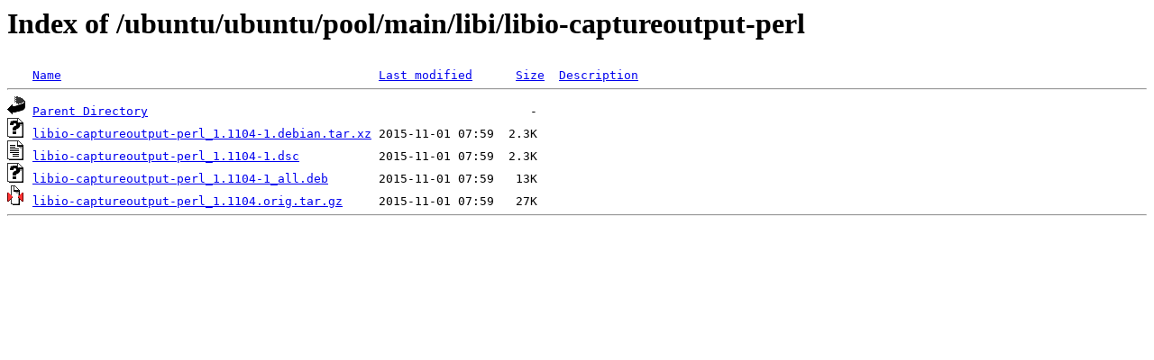

--- FILE ---
content_type: text/html;charset=ISO-8859-1
request_url: http://ubuntu.otenet.gr/ubuntu/ubuntu/pool/main/libi/libio-captureoutput-perl/?C=D;O=A
body_size: 1351
content:
<!DOCTYPE HTML PUBLIC "-//W3C//DTD HTML 3.2 Final//EN">
<html>
 <head>
  <title>Index of /ubuntu/ubuntu/pool/main/libi/libio-captureoutput-perl</title>
 </head>
 <body>
<h1>Index of /ubuntu/ubuntu/pool/main/libi/libio-captureoutput-perl</h1>
<pre><img src="/icons/blank.gif" alt="Icon "> <a href="?C=N;O=A">Name</a>                                            <a href="?C=M;O=A">Last modified</a>      <a href="?C=S;O=A">Size</a>  <a href="?C=D;O=D">Description</a><hr><img src="/icons/back.gif" alt="[PARENTDIR]"> <a href="/ubuntu/ubuntu/pool/main/libi/">Parent Directory</a>                                                     -   
<img src="/icons/unknown.gif" alt="[   ]"> <a href="libio-captureoutput-perl_1.1104-1.debian.tar.xz">libio-captureoutput-perl_1.1104-1.debian.tar.xz</a> 2015-11-01 07:59  2.3K  
<img src="/icons/text.gif" alt="[TXT]"> <a href="libio-captureoutput-perl_1.1104-1.dsc">libio-captureoutput-perl_1.1104-1.dsc</a>           2015-11-01 07:59  2.3K  
<img src="/icons/unknown.gif" alt="[   ]"> <a href="libio-captureoutput-perl_1.1104-1_all.deb">libio-captureoutput-perl_1.1104-1_all.deb</a>       2015-11-01 07:59   13K  
<img src="/icons/compressed.gif" alt="[   ]"> <a href="libio-captureoutput-perl_1.1104.orig.tar.gz">libio-captureoutput-perl_1.1104.orig.tar.gz</a>     2015-11-01 07:59   27K  
<hr></pre>
</body></html>
